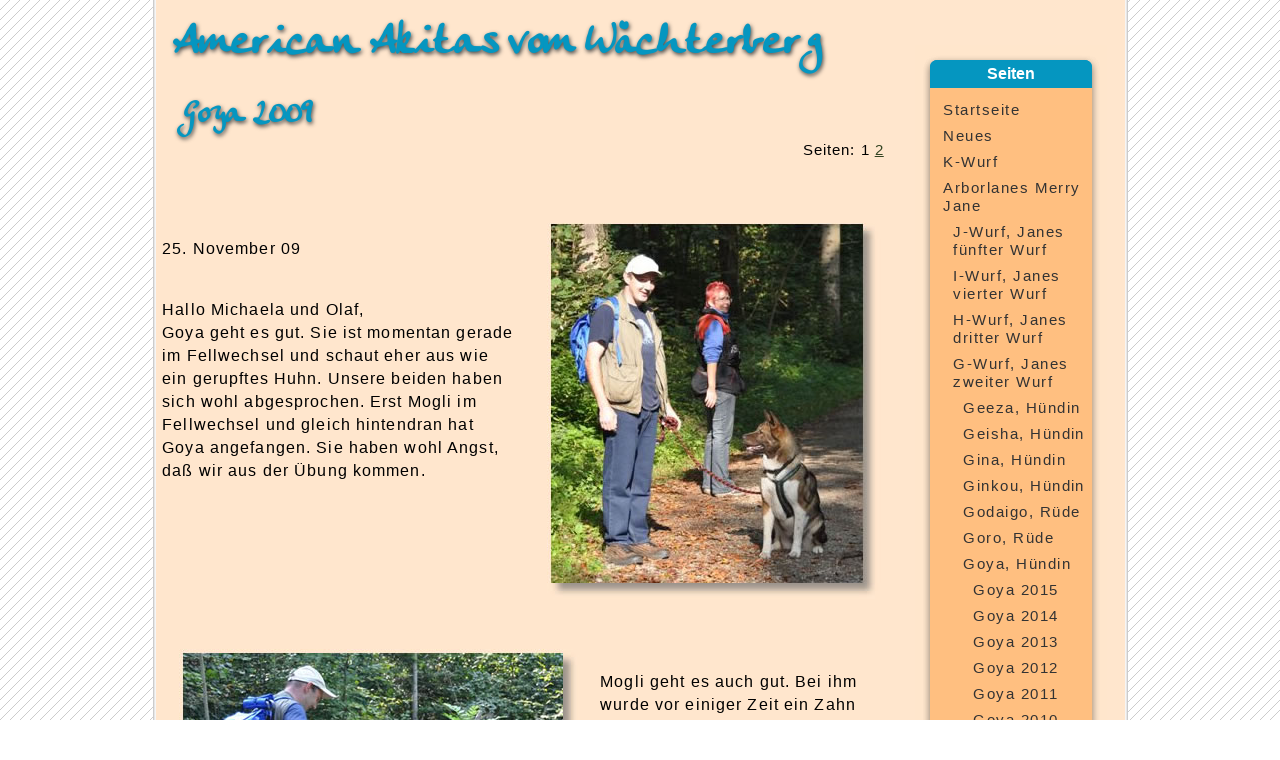

--- FILE ---
content_type: text/html; charset=UTF-8
request_url: http://www.akitafreund.de/jane/g-wurf/goya/goya-2009/
body_size: 9733
content:
<!DOCTYPE html>
<html lang="de">
<head>
<meta http-equiv="content-type" content="text/html; charset=utf-8" />
<meta name="viewport" content="width=device-width, initial-scale=1.0" />
  <link rel='dns-prefetch' href='//s.w.org' />
		<script type="text/javascript">
			window._wpemojiSettings = {"baseUrl":"https:\/\/s.w.org\/images\/core\/emoji\/2.4\/72x72\/","ext":".png","svgUrl":"https:\/\/s.w.org\/images\/core\/emoji\/2.4\/svg\/","svgExt":".svg","source":{"concatemoji":"http:\/\/www.akitafreund.de\/wp-includes\/js\/wp-emoji-release.min.js?ver=4.9.6"}};
			!function(a,b,c){function d(a,b){var c=String.fromCharCode;l.clearRect(0,0,k.width,k.height),l.fillText(c.apply(this,a),0,0);var d=k.toDataURL();l.clearRect(0,0,k.width,k.height),l.fillText(c.apply(this,b),0,0);var e=k.toDataURL();return d===e}function e(a){var b;if(!l||!l.fillText)return!1;switch(l.textBaseline="top",l.font="600 32px Arial",a){case"flag":return!(b=d([55356,56826,55356,56819],[55356,56826,8203,55356,56819]))&&(b=d([55356,57332,56128,56423,56128,56418,56128,56421,56128,56430,56128,56423,56128,56447],[55356,57332,8203,56128,56423,8203,56128,56418,8203,56128,56421,8203,56128,56430,8203,56128,56423,8203,56128,56447]),!b);case"emoji":return b=d([55357,56692,8205,9792,65039],[55357,56692,8203,9792,65039]),!b}return!1}function f(a){var c=b.createElement("script");c.src=a,c.defer=c.type="text/javascript",b.getElementsByTagName("head")[0].appendChild(c)}var g,h,i,j,k=b.createElement("canvas"),l=k.getContext&&k.getContext("2d");for(j=Array("flag","emoji"),c.supports={everything:!0,everythingExceptFlag:!0},i=0;i<j.length;i++)c.supports[j[i]]=e(j[i]),c.supports.everything=c.supports.everything&&c.supports[j[i]],"flag"!==j[i]&&(c.supports.everythingExceptFlag=c.supports.everythingExceptFlag&&c.supports[j[i]]);c.supports.everythingExceptFlag=c.supports.everythingExceptFlag&&!c.supports.flag,c.DOMReady=!1,c.readyCallback=function(){c.DOMReady=!0},c.supports.everything||(h=function(){c.readyCallback()},b.addEventListener?(b.addEventListener("DOMContentLoaded",h,!1),a.addEventListener("load",h,!1)):(a.attachEvent("onload",h),b.attachEvent("onreadystatechange",function(){"complete"===b.readyState&&c.readyCallback()})),g=c.source||{},g.concatemoji?f(g.concatemoji):g.wpemoji&&g.twemoji&&(f(g.twemoji),f(g.wpemoji)))}(window,document,window._wpemojiSettings);
		</script>
		<style type="text/css">
img.wp-smiley,
img.emoji {
	display: inline !important;
	border: none !important;
	box-shadow: none !important;
	height: 1em !important;
	width: 1em !important;
	margin: 0 .07em !important;
	vertical-align: -0.1em !important;
	background: none !important;
	padding: 0 !important;
}
</style>
<link rel='stylesheet' id='wpcf-css'  href='http://www.akitafreund.de/wp-content/plugins/wp-contact-form/wpcf.css?ver=20110218' type='text/css' media='all' />
<link rel='https://api.w.org/' href='http://www.akitafreund.de/wp-json/' />
<link rel='shortlink' href='http://www.akitafreund.de/?p=401' />
<link rel="alternate" type="application/json+oembed" href="http://www.akitafreund.de/wp-json/oembed/1.0/embed?url=http%3A%2F%2Fwww.akitafreund.de%2Fjane%2Fg-wurf%2Fgoya%2Fgoya-2009%2F" />
<link rel="alternate" type="text/xml+oembed" href="http://www.akitafreund.de/wp-json/oembed/1.0/embed?url=http%3A%2F%2Fwww.akitafreund.de%2Fjane%2Fg-wurf%2Fgoya%2Fgoya-2009%2F&#038;format=xml" />
<meta name="robots" content="noodp" />
<meta name="description" content="25. November 09 Hallo Michaela und Olaf, Goya geht es gut. Sie ist momentan gerade im Fellwechsel schaut eher aus wie ein gerupftes Huhn. Unsere" />
<meta name="keywords" content="Goya, Hanna, Mogli, Fotos, Olaf, Michaela, Platz, Gr&uuml;&szlig;e" />
<title>Goya 2009 - American Akitas vom W&auml;chterberg</title>
  <link rel="canonical" href="http://www.akitafreund.de/jane/g-wurf/goya/goya-2009/" />
  <link rel="alternate" type="application/rss+xml" title="American Akita Feed" href="http://www.akitafreund.de/feed/" />
  <link rel="alternate" type="application/rss+xml" title="American Akita Kommentar Feed" href="http://www.akitafreund.de/comments/feed/" />
  <link rel="pingback" href="http://www.akitafreund.de/xmlrpc.php" />
  <link rel="alternate" type="text/html" href="http://www.akitafreund.de/jane/g-wurf/goya/goya-2009/lang/en/" hreflang="en" title="English version of this page" />
  <link rel="alternate" type="text/html" href="http://www.akitafreund.de/jane/g-wurf/goya/goya-2009/lang/de/" hreflang="de" title="Deutsche Version der Seite" />
  <link rel="stylesheet" type="text/css" href="http://www.akitafreund.de/wp-content/themes/akitafreund/style.css" />
  <!--[if lte IE 6]>
    <link rel="stylesheet" type="text/css" href="http://www.akitafreund.de/wp-content/themes/akitafreund/flexie.css" />
  <![endif]-->
</head>
<body>
<div id="rap">
<div id="drum">
<h1 id="header">
<a href="http://www.akitafreund.de/">American Akitas vom Wächterberg</a>
</h1>
<div id="content">
<!-- end header -->
  <div class="post" id="post-401">
<h2>
<a href="http://www.akitafreund.de/jane/g-wurf/goya/goya-2009/" rel="bookmark">Goya 2009</a>
</h2>
   <div class="feedback">
   <p>Seiten: 1 <a href="http://www.akitafreund.de/jane/g-wurf/goya/goya-2009/2/">2</a></p>   </div>
      <div class="bildre">
<p><img src="http://www.akitafreund.de/bilder/gwurf/goya/2009/13.jpg" width="352" height="409" alt="" title="" /></p>
<p>25. November 09</p>
<p>Hallo Michaela und Olaf,<br />
Goya geht es gut. Sie ist momentan gerade im Fellwechsel und schaut eher aus wie ein gerupftes Huhn. Unsere beiden haben sich wohl abgesprochen. Erst Mogli im Fellwechsel und gleich hintendran hat Goya angefangen. Sie haben wohl Angst, daß wir aus der Übung kommen.</p>
</div>
<div class="bildli">
<p><img src="http://www.akitafreund.de/bilder/gwurf/goya/2009/14.jpg" width="420" height="325" alt="" title="" /></p>
<p>Mogli geht es auch gut. Bei ihm wurde vor einiger Zeit ein Zahn gezogen, seit dem geht es ihm allgemein wieder besser. Man merkt ihm seine 11 Jahre und diverse "Gebrechen" schon an, aber er ist anders als vorher. Was so ein Zahn ausmachen kann.</p>
</div>
<div class="bildre">
<p><img src="http://www.akitafreund.de/bilder/gwurf/goya/2009/15.jpg" width="360" height="520" alt="" title="" /></p>
<p>Das Mantrailing macht unserem Mädel immer noch Spaß. Im Sommer hatten wir einen ziemlichen Einbruch, da war es ihr wohl zu warm. Aber seitdem es kälter ist, klappt das wieder richtig gut. Ihre Motivation ganz Fremde zu suchen, ist nicht besonders groß und sie kämpft sich dann mühevoll über den Trail. Aber das kriegen wir auch noch hin. Haben da noch die eine oder andere Idee.</p>
</div>
<div class="bildli">
<p><img src="http://www.akitafreund.de/bilder/gwurf/goya/2009/16.jpg" width="360" height="520" alt="" title="" /></p>
<p>Die Fotos hat eine Bekannte im September beim Militarylauf in Konstanz gemacht. Dort haben wir auch ein Japan-Akitahündin kennengelernt. Sie war schon um einiges kleiner. Die Besitzerin hat auch gestaunt wie groß Goya ist.</p>
</div>
<div class="bildre">
<p><img src="http://www.akitafreund.de/bilder/gwurf/goya/2009/17.jpg" width="360" height="520" alt="" title="" /></p>
<p>Stefan und ich haben auch schon den Film "Hachiko" gesehen. Das Kino war allerdings ziemlich leer, hatte wohl die wenigsten Leute Lust auf einen so traurigen Film. Apropros traurig, ihr dürft raten, bei wem mehr Krokodilstränen gelaufen sind. Ich war es nicht...</p>
<p> Viele Grüße vom Bodensee, der heute mal nicht im Nebel versinkt.</p>
</div>
<div class="bildli">
<p><img src="http://www.akitafreund.de/bilder/gwurf/goya/2009/10.jpg" width="420" height="325" alt="" title="" /></p>
<p><strong>August</strong></p>
<p>Hallo Michaela und Olaf,<br />
danke für den schönen Tag bei euch. Auch das Gewitter konnte die Laune nicht erschüttern. Seit 1 1/2 Wochen sind wir nun wieder daheim und der Alltag hat uns doch schneller als uns lieb ist, wieder eingeholt. Hanna und Goya haben sich prima verstanden. Hanna durfte sich bei Goya wirklich alles erlauben. Sie ist auf sie drauf geklettert, hat an den Ohren, Beinen und Rute geknabbert. Einmal lief Goya auch mit nem Hinkebein über den  Hof, weil Hanna noch dran hing. Wenn Goya allerdings den Ball wollte, hat ein  winzig kleiner Brummler schon gereicht. </p>
</div>
<div class="bildre">
<p><img src="http://www.akitafreund.de/bilder/gwurf/goya/2009/11.jpg" width="420" height="325" alt="" title="" /></p>
<p>Die abendliche Runden haben Goya am meisten Spaß gemacht. Dort ist doch<br />
schon ein wenig mehr Wild als hier unterwegs. Da hieß es doch schon das ein oder andere mal Leine gut fest halten. Wie lautstark sie bei flüchtendem Wild sein kann, habt ihr ja nun mal life miterlebt. Mit dem Fotografieren hat sie es mir dann auf eben einer dieser Runden recht schwer gemacht. Sie hat sofort gemerkt, wenn ich meine Gedanken nicht bei ihr sondern bei der Kamera hatte. </p>
</div>
<div class="bildli">
<p><img src="http://www.akitafreund.de/bilder/gwurf/goya/2009/12.jpg" width="420" height="325" alt="" title="" /></p>
<p>Zur Zeit macht unseren Hunde die Hitze ziemlich zu schaffen. Goya muß man<br />
förmlich zum Gassi gehen zwingen. Ich glaube, sie träumt schon wieder vom Winter  .<br />
Viele Grüße<br />
Sandra mit Mogli und Goya </p>
</div>
   <div class="feedback">
   <p>Seiten: 1 <a href="http://www.akitafreund.de/jane/g-wurf/goya/goya-2009/2/">2</a></p>   </div>
  </div>
<h3>
<a id="respond" href="#postcomment" title="Schreibe einen Kommentar">Schreibe einen Kommentar &raquo;</a>
</h3>
<div id="commhide">
<form action="http://www.akitafreund.de/wp-comments-post.php" method="post">
<div class="contactform">
<p><label for="author">Name: </label><br />
<input type="text" name="author" id="author" value="" size="30" />
<span>(erforderlich)</span></p>
<p><label for="email">E-Mail: </label><br />
<input type="text" name="email" id="email" value="" size="30" />
<span>(wird nicht veröffentlicht)(erforderlich)</span></p>
<p><label for="url">Website: </label><br />
<input type="text" name="url" id="url" value="" size="30" />
<span>(freiwillig)</span></p>
<p><label for="comment">Dein Kommentar: </label><br />
<textarea autocomplete="nope"  name="c2b5256c77" ></textarea><textarea id="comment" aria-hidden="true" name="comment" autocomplete="nope" style="padding:0;clip:rect(1px, 1px, 1px, 1px);position:absolute !important;white-space:nowrap;height:1px;width:1px;overflow:hidden;" tabindex="-1"></textarea></p>
<input name="submit" type="submit" id="contactsubmit" value="Sag es!" />
<input type="hidden" name="comment_post_ID" value="401" />
</div>
</form>
</div>

</div>
<!-- begin sidebar -->
<div id="menu">
<div class="sidebox">
<div class="boxhead">
<h2>Seiten</h2>
</div>
<ul class="boxbody">
<li class="page-item"><a href="http://www.akitafreund.de/" title="Startseite aufsuchen">Startseite</a>
</li>
<li class="page-item"><a href="http://www.akitafreund.de/kat/news/" title="Neues auf der Seite">Neues</a>
</li>
<li class="page_item page-item-525 page_item_has_children hide-0"><a href="http://www.akitafreund.de/k-wurf-k-litter/">K-Wurf</a>
<ul class='children'>
	<li class="page_item page-item-527 page_item_has_children hide-1"><a href="http://www.akitafreund.de/k-wurf-k-litter/keesha-huendin/">Keesha, Hündin</a>
	<ul class='children'>
		<li class="page_item page-item-541 hide-2"><a href="http://www.akitafreund.de/k-wurf-k-litter/keesha-huendin/keesha-2011/">Keesha 2011</a></li>
	</ul>
</li>
	<li class="page_item page-item-528 page_item_has_children hide-1"><a href="http://www.akitafreund.de/k-wurf-k-litter/kenzo-ruede/">Kenzo, Rüde</a>
	<ul class='children'>
		<li class="page_item page-item-645 hide-2"><a href="http://www.akitafreund.de/k-wurf-k-litter/kenzo-ruede/kenzo-2015/">Kenzo 2015</a></li>
		<li class="page_item page-item-623 hide-2"><a href="http://www.akitafreund.de/k-wurf-k-litter/kenzo-ruede/kenzo-2014/">Kenzo 2014</a></li>
		<li class="page_item page-item-594 hide-2"><a href="http://www.akitafreund.de/k-wurf-k-litter/kenzo-ruede/kenzo-2013/">Kenzo 2013</a></li>
		<li class="page_item page-item-557 hide-2"><a href="http://www.akitafreund.de/k-wurf-k-litter/kenzo-ruede/kenzo-2012/">Kenzo 2012</a></li>
		<li class="page_item page-item-535 hide-2"><a href="http://www.akitafreund.de/k-wurf-k-litter/kenzo-ruede/kenzo-2011/">Kenzo 2011</a></li>
	</ul>
</li>
	<li class="page_item page-item-529 page_item_has_children hide-1"><a href="http://www.akitafreund.de/k-wurf-k-litter/kiara-huendin/">Kiara, Hündin</a>
	<ul class='children'>
		<li class="page_item page-item-576 hide-2"><a href="http://www.akitafreund.de/k-wurf-k-litter/kiara-huendin/kiara-2012/">Kiara 2012</a></li>
		<li class="page_item page-item-538 hide-2"><a href="http://www.akitafreund.de/k-wurf-k-litter/kiara-huendin/kiara-2011/">Kiara 2011</a></li>
		<li class="page_item page-item-600 hide-2"><a href="http://www.akitafreund.de/k-wurf-k-litter/kiara-huendin/kiara-2013/">Kiara 2013</a></li>
	</ul>
</li>
	<li class="page_item page-item-530 page_item_has_children hide-1"><a href="http://www.akitafreund.de/k-wurf-k-litter/kodiak-ruede/">Kodiak, Rüde</a>
	<ul class='children'>
		<li class="page_item page-item-595 hide-2"><a href="http://www.akitafreund.de/k-wurf-k-litter/kodiak-ruede/kodiak-2013/">Kodiak 2013/14</a></li>
		<li class="page_item page-item-558 hide-2"><a href="http://www.akitafreund.de/k-wurf-k-litter/kodiak-ruede/kodiak-2012/">Kodiak 2012</a></li>
		<li class="page_item page-item-536 hide-2"><a href="http://www.akitafreund.de/k-wurf-k-litter/kodiak-ruede/kodiak-2011/">Kodiak 2011</a></li>
	</ul>
</li>
</ul>
</li>
<li class="page_item page-item-12 page_item_has_children current_page_ancestor hide-0"><a href="http://www.akitafreund.de/jane/">Arborlanes Merry Jane</a>
<ul class='children'>
	<li class="page_item page-item-482 page_item_has_children hide-1"><a href="http://www.akitafreund.de/jane/j-wurf-janes-fuenfter-wurf-j-litter-janes-fifth-litter/">J-Wurf, Janes fünfter Wurf</a>
	<ul class='children'>
		<li class="page_item page-item-585 hide-2"><a href="http://www.akitafreund.de/jane/j-wurf-janes-fuenfter-wurf-j-litter-janes-fifth-litter/joshiro-2012/">Joshiro 2012</a></li>
		<li class="page_item page-item-510 hide-2"><a href="http://www.akitafreund.de/jane/j-wurf-janes-fuenfter-wurf-j-litter-janes-fifth-litter/joshiro-2011/">Joshiro 2011</a></li>
		<li class="page_item page-item-493 hide-2"><a href="http://www.akitafreund.de/jane/j-wurf-janes-fuenfter-wurf-j-litter-janes-fifth-litter/joshiro-2010/">Joshiro 2010</a></li>
		<li class="page_item page-item-491 hide-2"><a href="http://www.akitafreund.de/jane/j-wurf-janes-fuenfter-wurf-j-litter-janes-fifth-litter/achte-woche-eighth-week/">Achte Woche</a></li>
		<li class="page_item page-item-490 hide-2"><a href="http://www.akitafreund.de/jane/j-wurf-janes-fuenfter-wurf-j-litter-janes-fifth-litter/siebente-woche-seventh-week/">Siebente Woche</a></li>
		<li class="page_item page-item-489 hide-2"><a href="http://www.akitafreund.de/jane/j-wurf-janes-fuenfter-wurf-j-litter-janes-fifth-litter/sechste-woche-sixth-week/">Sechste Woche</a></li>
		<li class="page_item page-item-488 hide-2"><a href="http://www.akitafreund.de/jane/j-wurf-janes-fuenfter-wurf-j-litter-janes-fifth-litter/funfte-woche-fifth-week/">Fünfte Woche</a></li>
		<li class="page_item page-item-487 hide-2"><a href="http://www.akitafreund.de/jane/j-wurf-janes-fuenfter-wurf-j-litter-janes-fifth-litter/vierte-woche-fourth-week/">Vierte Woche</a></li>
		<li class="page_item page-item-486 hide-2"><a href="http://www.akitafreund.de/jane/j-wurf-janes-fuenfter-wurf-j-litter-janes-fifth-litter/dritte-woche-third-week/">Dritte Woche</a></li>
		<li class="page_item page-item-484 hide-2"><a href="http://www.akitafreund.de/jane/j-wurf-janes-fuenfter-wurf-j-litter-janes-fifth-litter/zweite-woche-second-week/">Zweite Woche</a></li>
		<li class="page_item page-item-483 hide-2"><a href="http://www.akitafreund.de/jane/j-wurf-janes-fuenfter-wurf-j-litter-janes-fifth-litter/erste-woche-first-week/">Erste Woche</a></li>
	</ul>
</li>
	<li class="page_item page-item-428 page_item_has_children hide-1"><a href="http://www.akitafreund.de/jane/i-wurf/">I-Wurf, Janes vierter Wurf</a>
	<ul class='children'>
		<li class="page_item page-item-430 page_item_has_children hide-2"><a href="http://www.akitafreund.de/jane/i-wurf/ian-dino-ruede-male/">Ian-Dino, Rüde</a>
		<ul class='children'>
			<li class="page_item page-item-465 hide-3"><a href="http://www.akitafreund.de/jane/i-wurf/ian-dino-ruede-male/ian-dino-2010/">Ian-Dino 2010</a></li>
			<li class="page_item page-item-449 hide-3"><a href="http://www.akitafreund.de/jane/i-wurf/ian-dino-ruede-male/ian-dino-2009/">Ian-Dino 2009</a></li>
		</ul>
</li>
		<li class="page_item page-item-431 page_item_has_children hide-2"><a href="http://www.akitafreund.de/jane/i-wurf/ice-bear-ruede-male/">Ice-Bear, Rüde</a>
		<ul class='children'>
			<li class="page_item page-item-641 hide-3"><a href="http://www.akitafreund.de/jane/i-wurf/ice-bear-ruede-male/ice-bear-2015/">Ice-Bear 2015</a></li>
			<li class="page_item page-item-459 hide-3"><a href="http://www.akitafreund.de/jane/i-wurf/ice-bear-ruede-male/ice-bear-2010/">Ice-Bear 2010</a></li>
			<li class="page_item page-item-453 hide-3"><a href="http://www.akitafreund.de/jane/i-wurf/ice-bear-ruede-male/ice-bear-2009/">Ice-Bear 2009</a></li>
		</ul>
</li>
		<li class="page_item page-item-432 page_item_has_children hide-2"><a href="http://www.akitafreund.de/jane/i-wurf/indi-ruede-male/">Indi, Rüde</a>
		<ul class='children'>
			<li class="page_item page-item-451 hide-3"><a href="http://www.akitafreund.de/jane/i-wurf/indi-ruede-male/indi-2009/">Indi 2009 &#8211; 13</a></li>
		</ul>
</li>
		<li class="page_item page-item-433 page_item_has_children hide-2"><a href="http://www.akitafreund.de/jane/i-wurf/indira-huendin-female/">Indira, Hündin</a>
		<ul class='children'>
			<li class="page_item page-item-458 hide-3"><a href="http://www.akitafreund.de/jane/i-wurf/indira-huendin-female/indira-2010/">Indira 2010/15</a></li>
			<li class="page_item page-item-447 hide-3"><a href="http://www.akitafreund.de/jane/i-wurf/indira-huendin-female/indira-2009/">Indira 2009</a></li>
		</ul>
</li>
		<li class="page_item page-item-434 page_item_has_children hide-2"><a href="http://www.akitafreund.de/jane/i-wurf/inuki-huendin-female/">Inuki, Hündin</a>
		<ul class='children'>
			<li class="page_item page-item-610 hide-3"><a href="http://www.akitafreund.de/jane/i-wurf/inuki-huendin-female/inuki-2013/">Inuki 2013</a></li>
			<li class="page_item page-item-464 hide-3"><a href="http://www.akitafreund.de/jane/i-wurf/inuki-huendin-female/inuki-2010/">Inuki 2010</a></li>
			<li class="page_item page-item-446 hide-3"><a href="http://www.akitafreund.de/jane/i-wurf/inuki-huendin-female/inuki-2009/">Inuki 2009</a></li>
		</ul>
</li>
	</ul>
</li>
	<li class="page_item page-item-215 page_item_has_children hide-1"><a href="http://www.akitafreund.de/jane/h-wurf/">H-Wurf, Janes dritter Wurf</a>
	<ul class='children'>
		<li class="page_item page-item-222 page_item_has_children hide-2"><a href="http://www.akitafreund.de/jane/h-wurf/hailey/">Hailey, Hündin</a>
		<ul class='children'>
			<li class="page_item page-item-227 hide-3"><a href="http://www.akitafreund.de/jane/h-wurf/hailey/hailey-2008/">Hailey im neuen Zuhause</a></li>
		</ul>
</li>
		<li class="page_item page-item-217 page_item_has_children hide-2"><a href="http://www.akitafreund.de/jane/h-wurf/hakuro/">Hakuro, Rüde</a>
		<ul class='children'>
			<li class="page_item page-item-642 hide-3"><a href="http://www.akitafreund.de/jane/h-wurf/hakuro/hakuro-2015/">Hakuro 2015</a></li>
			<li class="page_item page-item-472 hide-3"><a href="http://www.akitafreund.de/jane/h-wurf/hakuro/hakuro-2010/">Hakuro 2010</a></li>
			<li class="page_item page-item-379 hide-3"><a href="http://www.akitafreund.de/jane/h-wurf/hakuro/hakuro-2009/">Hakuro 2009</a></li>
			<li class="page_item page-item-229 hide-3"><a href="http://www.akitafreund.de/jane/h-wurf/hakuro/hakuro-2008/">Hakuro im neuen Zuhause</a></li>
		</ul>
</li>
		<li class="page_item page-item-220 page_item_has_children hide-2"><a href="http://www.akitafreund.de/jane/h-wurf/hanko/">Hanko, Rüde</a>
		<ul class='children'>
			<li class="page_item page-item-471 hide-3"><a href="http://www.akitafreund.de/jane/h-wurf/hanko/hanko-2010/">Hanko 2010 &#8211; 2014</a></li>
			<li class="page_item page-item-389 hide-3"><a href="http://www.akitafreund.de/jane/h-wurf/hanko/hanko-2009/">Hanko 2009</a></li>
			<li class="page_item page-item-231 hide-3"><a href="http://www.akitafreund.de/jane/h-wurf/hanko/hanko-2008/">Hanko im neuen Zuhause</a></li>
		</ul>
</li>
		<li class="page_item page-item-218 page_item_has_children hide-2"><a href="http://www.akitafreund.de/jane/h-wurf/hero/">Hero, Rüde</a>
		<ul class='children'>
			<li class="page_item page-item-602 hide-3"><a href="http://www.akitafreund.de/jane/h-wurf/hero/hero-2013/">Hero 2013</a></li>
			<li class="page_item page-item-230 hide-3"><a href="http://www.akitafreund.de/jane/h-wurf/hero/hero-2008/">Hero im neuen Zuhause</a></li>
		</ul>
</li>
		<li class="page_item page-item-221 page_item_has_children hide-2"><a href="http://www.akitafreund.de/jane/h-wurf/hira/">Hira, Hündin</a>
		<ul class='children'>
			<li class="page_item page-item-596 hide-3"><a href="http://www.akitafreund.de/jane/h-wurf/hira/hira-2013/">Hira 2013/15</a></li>
			<li class="page_item page-item-514 hide-3"><a href="http://www.akitafreund.de/jane/h-wurf/hira/hira-2011/">Hira 2011-2012</a></li>
			<li class="page_item page-item-468 hide-3"><a href="http://www.akitafreund.de/jane/h-wurf/hira/hira-2010/">Hira 2010</a></li>
			<li class="page_item page-item-415 hide-3"><a href="http://www.akitafreund.de/jane/h-wurf/hira/hira-2009/">Hira 2009</a></li>
			<li class="page_item page-item-226 hide-3"><a href="http://www.akitafreund.de/jane/h-wurf/hira/hira-2008/">Hira im neuen Zuhause</a></li>
		</ul>
</li>
		<li class="page_item page-item-219 page_item_has_children hide-2"><a href="http://www.akitafreund.de/jane/h-wurf/hunter/">Hunter, Rüde</a>
		<ul class='children'>
			<li class="page_item page-item-233 hide-3"><a href="http://www.akitafreund.de/jane/h-wurf/hunter/hunter-2008/">Hunter im neuen Zuhause</a></li>
		</ul>
</li>
	</ul>
</li>
	<li class="page_item page-item-169 page_item_has_children current_page_ancestor hide-1"><a href="http://www.akitafreund.de/jane/g-wurf/">G-Wurf, Janes zweiter Wurf</a>
	<ul class='children'>
		<li class="page_item page-item-174 hide-2"><a href="http://www.akitafreund.de/jane/g-wurf/geeza/">Geeza, Hündin</a></li>
		<li class="page_item page-item-171 page_item_has_children hide-2"><a href="http://www.akitafreund.de/jane/g-wurf/geisha/">Geisha, Hündin</a>
		<ul class='children'>
			<li class="page_item page-item-635 hide-3"><a href="http://www.akitafreund.de/jane/g-wurf/geisha/geisha-2015/">Geisha 2015</a></li>
			<li class="page_item page-item-599 hide-3"><a href="http://www.akitafreund.de/jane/g-wurf/geisha/geisha-2013/">Geisha 2013</a></li>
			<li class="page_item page-item-559 hide-3"><a href="http://www.akitafreund.de/jane/g-wurf/geisha/geisha-2012/">Geisha 2012</a></li>
			<li class="page_item page-item-509 hide-3"><a href="http://www.akitafreund.de/jane/g-wurf/geisha/geisha-2011/">Geisha 2011</a></li>
			<li class="page_item page-item-460 hide-3"><a href="http://www.akitafreund.de/jane/g-wurf/geisha/geisha-2010/">Geisha 2010</a></li>
			<li class="page_item page-item-390 hide-3"><a href="http://www.akitafreund.de/jane/g-wurf/geisha/geisha-2009/">Geisha 2009</a></li>
			<li class="page_item page-item-206 hide-3"><a href="http://www.akitafreund.de/jane/g-wurf/geisha/geisha-2008/">Geisha 2008</a></li>
			<li class="page_item page-item-183 hide-3"><a href="http://www.akitafreund.de/jane/g-wurf/geisha/geisha-2007/">Geisha im neuen Zuhause</a></li>
		</ul>
</li>
		<li class="page_item page-item-170 page_item_has_children hide-2"><a href="http://www.akitafreund.de/jane/g-wurf/gina/">Gina, Hündin</a>
		<ul class='children'>
			<li class="page_item page-item-463 hide-3"><a href="http://www.akitafreund.de/jane/g-wurf/gina/gina-2010/">Gina 2010 &#8211; 2011</a></li>
			<li class="page_item page-item-437 hide-3"><a href="http://www.akitafreund.de/jane/g-wurf/gina/gina-2009/">Gina 2009</a></li>
			<li class="page_item page-item-211 hide-3"><a href="http://www.akitafreund.de/jane/g-wurf/gina/gina-2008/">Gina 2008</a></li>
			<li class="page_item page-item-186 hide-3"><a href="http://www.akitafreund.de/jane/g-wurf/gina/gina-2007/">Gina im neuen Zuhause</a></li>
		</ul>
</li>
		<li class="page_item page-item-175 page_item_has_children hide-2"><a href="http://www.akitafreund.de/jane/g-wurf/ginkou/">Ginkou, Hündin</a>
		<ul class='children'>
			<li class="page_item page-item-418 hide-3"><a href="http://www.akitafreund.de/jane/g-wurf/ginkou/ginkou-2009/">Ginkou 2009 &#8211; 2011</a></li>
			<li class="page_item page-item-191 hide-3"><a href="http://www.akitafreund.de/jane/g-wurf/ginkou/ginkou-2007/">Ginkou 2007</a></li>
		</ul>
</li>
		<li class="page_item page-item-173 page_item_has_children hide-2"><a href="http://www.akitafreund.de/jane/g-wurf/godaigo/">Godaigo, Rüde</a>
		<ul class='children'>
			<li class="page_item page-item-187 hide-3"><a href="http://www.akitafreund.de/jane/g-wurf/godaigo/godaigo-2007/">Godaigo im neuen Zuhause</a></li>
		</ul>
</li>
		<li class="page_item page-item-172 page_item_has_children hide-2"><a href="http://www.akitafreund.de/jane/g-wurf/goro/">Goro, Rüde</a>
		<ul class='children'>
			<li class="page_item page-item-606 hide-3"><a href="http://www.akitafreund.de/jane/g-wurf/goro/goro-2013/">Goro 2013</a></li>
			<li class="page_item page-item-377 hide-3"><a href="http://www.akitafreund.de/jane/g-wurf/goro/goro-2009/">Goro 2009/2010</a></li>
			<li class="page_item page-item-193 hide-3"><a href="http://www.akitafreund.de/jane/g-wurf/goro/goro-2007/">Goro im neuen Zuhause</a></li>
		</ul>
</li>
		<li class="page_item page-item-176 page_item_has_children current_page_ancestor current_page_parent"><a href="http://www.akitafreund.de/jane/g-wurf/goya/">Goya, Hündin</a>
		<ul class='children'>
			<li class="page_item page-item-634 hide-3"><a href="http://www.akitafreund.de/jane/g-wurf/goya/goya-2015/">Goya 2015</a></li>
			<li class="page_item page-item-624 hide-3"><a href="http://www.akitafreund.de/jane/g-wurf/goya/goya-2014/">Goya 2014</a></li>
			<li class="page_item page-item-597 hide-3"><a href="http://www.akitafreund.de/jane/g-wurf/goya/goya-2013/">Goya 2013</a></li>
			<li class="page_item page-item-563 hide-3"><a href="http://www.akitafreund.de/jane/g-wurf/goya/goya-2012/">Goya 2012</a></li>
			<li class="page_item page-item-511 hide-3"><a href="http://www.akitafreund.de/jane/g-wurf/goya/goya-2011/">Goya 2011</a></li>
			<li class="page_item page-item-473 hide-3"><a href="http://www.akitafreund.de/jane/g-wurf/goya/goya-2010/">Goya 2010</a></li>
			<li class="page_item page-item-401 current_page_item"><a href="http://www.akitafreund.de/jane/g-wurf/goya/goya-2009/">Goya 2009</a></li>
			<li class="page_item page-item-207 hide-3"><a href="http://www.akitafreund.de/jane/g-wurf/goya/goya-2008/">Goya 2008</a></li>
			<li class="page_item page-item-195 hide-3"><a href="http://www.akitafreund.de/jane/g-wurf/goya/urlaub-2007/">Goya im Urlaub</a></li>
			<li class="page_item page-item-185 hide-3"><a href="http://www.akitafreund.de/jane/g-wurf/goya/goya-2007/">Goya im neuen Zuhause</a></li>
		</ul>
</li>
	</ul>
</li>
	<li class="page_item page-item-130 page_item_has_children hide-1"><a href="http://www.akitafreund.de/jane/f-wurf/">F-Wurf, Janes erster Wurf</a>
	<ul class='children'>
		<li class="page_item page-item-134 page_item_has_children hide-2"><a href="http://www.akitafreund.de/jane/f-wurf/faizah/">Faizah, Hündin</a>
		<ul class='children'>
			<li class="page_item page-item-161 hide-3"><a href="http://www.akitafreund.de/jane/f-wurf/faizah/post-2007/">Faizah im Schnee</a></li>
			<li class="page_item page-item-149 hide-3"><a href="http://www.akitafreund.de/jane/f-wurf/faizah/post-10-06/">Faizah im neuen Zuhause</a></li>
		</ul>
</li>
		<li class="page_item page-item-135 page_item_has_children hide-2"><a href="http://www.akitafreund.de/jane/f-wurf/fanmaru/">Fanmaru, Hündin</a>
		<ul class='children'>
			<li class="page_item page-item-273 hide-3"><a href="http://www.akitafreund.de/jane/f-wurf/fanmaru/fanny-2008/">Fanny 2008</a></li>
			<li class="page_item page-item-167 hide-3"><a href="http://www.akitafreund.de/jane/f-wurf/fanmaru/post-2007/">Fanmaru bei ihrer Familie</a></li>
			<li class="page_item page-item-150 hide-3"><a href="http://www.akitafreund.de/jane/f-wurf/fanmaru/post-2006/">Fanmaru im neuen Zuhause</a></li>
		</ul>
</li>
		<li class="page_item page-item-136 page_item_has_children hide-2"><a href="http://www.akitafreund.de/jane/f-wurf/fee/">Fee &#8211; Kimiko, Hündin</a>
		<ul class='children'>
			<li class="page_item page-item-223 hide-3"><a href="http://www.akitafreund.de/jane/f-wurf/fee/post-2008/">Post von Fee 2008 &#8211; 10</a></li>
			<li class="page_item page-item-199 hide-3"><a href="http://www.akitafreund.de/jane/f-wurf/fee/post-2007/">Post von Fee 2007</a></li>
			<li class="page_item page-item-145 hide-3"><a href="http://www.akitafreund.de/jane/f-wurf/fee/post-06/">Fee im neuen Zuhause</a></li>
		</ul>
</li>
		<li class="page_item page-item-137 hide-2"><a href="http://www.akitafreund.de/jane/f-wurf/fukai/">Fukei, Rüde</a></li>
		<li class="page_item page-item-138 page_item_has_children hide-2"><a href="http://www.akitafreund.de/jane/f-wurf/fumiko/">Fumiko, Hündin</a>
		<ul class='children'>
			<li class="page_item page-item-644 hide-3"><a href="http://www.akitafreund.de/jane/f-wurf/fumiko/fumiko-2015/">Fumiko 2015</a></li>
			<li class="page_item page-item-580 hide-3"><a href="http://www.akitafreund.de/jane/f-wurf/fumiko/fumiko-2012/">Fumiko 2012</a></li>
			<li class="page_item page-item-388 hide-3"><a href="http://www.akitafreund.de/jane/f-wurf/fumiko/fumiko-2009/">Fumiko 2009</a></li>
			<li class="page_item page-item-212 hide-3"><a href="http://www.akitafreund.de/jane/f-wurf/fumiko/fumiko-2008/">Fumiko 2008</a></li>
			<li class="page_item page-item-153 hide-3"><a href="http://www.akitafreund.de/jane/f-wurf/fumiko/mehr-post/">Fumiko lebt sich ein</a></li>
			<li class="page_item page-item-143 hide-3"><a href="http://www.akitafreund.de/jane/f-wurf/fumiko/post-08-06/">Fumiko im neuen Zuhause</a></li>
		</ul>
</li>
	</ul>
</li>
	<li class="page_item page-item-33 hide-1"><a href="http://www.akitafreund.de/jane/ostsee/">Jane war an der Ostsee</a></li>
	<li class="page_item page-item-312 hide-1"><a href="http://www.akitafreund.de/jane/stammbaum/">Stammbaum</a></li>
</ul>
</li>
<li class="page_item page-item-374 page_item_has_children hide-0"><a href="http://www.akitafreund.de/shadow/">Buckshots out of the Shadow</a>
<ul class='children'>
	<li class="page_item page-item-397 hide-1"><a href="http://www.akitafreund.de/shadow/mehr-shadow/">mehr Shadow</a></li>
	<li class="page_item page-item-474 hide-1"><a href="http://www.akitafreund.de/shadow/portraet/">Porträt</a></li>
	<li class="page_item page-item-375 hide-1"><a href="http://www.akitafreund.de/shadow/stammbaum/">Stammbaum</a></li>
</ul>
</li>
<li class="page_item page-item-11 page_item_has_children hide-0"><a href="http://www.akitafreund.de/cheyenne/">La Cheyenne von Nobara Ken  &dagger;</a>
<ul class='children'>
	<li class="page_item page-item-13 page_item_has_children hide-1"><a href="http://www.akitafreund.de/cheyenne/a-wurf/">A-Wurf,  unser erster Wurf</a>
	<ul class='children'>
		<li class="page_item page-item-14 hide-2"><a href="http://www.akitafreund.de/cheyenne/a-wurf/aaron/">Aaron, Rüde   &dagger;</a></li>
		<li class="page_item page-item-15 hide-2"><a href="http://www.akitafreund.de/cheyenne/a-wurf/akami/">Akami, Rüde  &dagger;</a></li>
		<li class="page_item page-item-16 hide-2"><a href="http://www.akitafreund.de/cheyenne/a-wurf/akim/">Akim, Rüde</a></li>
		<li class="page_item page-item-17 hide-2"><a href="http://www.akitafreund.de/cheyenne/a-wurf/akira/">Akira, Hündin  &dagger;</a></li>
		<li class="page_item page-item-18 hide-2"><a href="http://www.akitafreund.de/cheyenne/a-wurf/akitzu/">Akitzu, Hündin</a></li>
		<li class="page_item page-item-19 hide-2"><a href="http://www.akitafreund.de/cheyenne/a-wurf/aky/">Aky, Rüde</a></li>
		<li class="page_item page-item-20 hide-2"><a href="http://www.akitafreund.de/cheyenne/a-wurf/anne/">Anne, Hündin</a></li>
		<li class="page_item page-item-21 hide-2"><a href="http://www.akitafreund.de/cheyenne/a-wurf/antey/">Antey, Rüde</a></li>
		<li class="page_item page-item-22 hide-2"><a href="http://www.akitafreund.de/cheyenne/a-wurf/arko/">Arko, Rüde  &dagger;</a></li>
		<li class="page_item page-item-23 hide-2"><a href="http://www.akitafreund.de/cheyenne/a-wurf/ashito/">Ashito, Rüde  &dagger;</a></li>
	</ul>
</li>
	<li class="page_item page-item-24 page_item_has_children hide-1"><a href="http://www.akitafreund.de/cheyenne/b-wurf/">B-Wurf,  unser zweiter Wurf</a>
	<ul class='children'>
		<li class="page_item page-item-25 hide-2"><a href="http://www.akitafreund.de/cheyenne/b-wurf/banjou/">Banjou, Hündin</a></li>
		<li class="page_item page-item-26 hide-2"><a href="http://www.akitafreund.de/cheyenne/b-wurf/bashira/">Bashira  &dagger;</a></li>
		<li class="page_item page-item-27 hide-2"><a href="http://www.akitafreund.de/cheyenne/b-wurf/baya/">Baya, Hündin</a></li>
		<li class="page_item page-item-28 page_item_has_children hide-2"><a href="http://www.akitafreund.de/cheyenne/b-wurf/bea/">Bea, Hündin</a>
		<ul class='children'>
			<li class="page_item page-item-564 hide-3"><a href="http://www.akitafreund.de/cheyenne/b-wurf/bea/bea-2012/">Bea 2012</a></li>
		</ul>
</li>
		<li class="page_item page-item-29 hide-2"><a href="http://www.akitafreund.de/cheyenne/b-wurf/benji/">Benji, Rüde</a></li>
		<li class="page_item page-item-30 hide-2"><a href="http://www.akitafreund.de/cheyenne/b-wurf/betzi/">Betzi, Hündin</a></li>
		<li class="page_item page-item-31 hide-2"><a href="http://www.akitafreund.de/cheyenne/b-wurf/bishu/">Bishu, Hündin</a></li>
		<li class="page_item page-item-32 hide-2"><a href="http://www.akitafreund.de/cheyenne/b-wurf/bonita/">Bonita, Hündin</a></li>
	</ul>
</li>
	<li class="page_item page-item-34 page_item_has_children hide-1"><a href="http://www.akitafreund.de/cheyenne/c-wurf/">C-Wurf, unser dritter Wurf</a>
	<ul class='children'>
		<li class="page_item page-item-35 hide-2"><a href="http://www.akitafreund.de/cheyenne/c-wurf/woche-1/">1. Woche</a></li>
		<li class="page_item page-item-36 hide-2"><a href="http://www.akitafreund.de/cheyenne/c-wurf/woche-2/">2. Woche</a></li>
		<li class="page_item page-item-37 hide-2"><a href="http://www.akitafreund.de/cheyenne/c-wurf/woche-3/">3. Woche</a></li>
		<li class="page_item page-item-38 hide-2"><a href="http://www.akitafreund.de/cheyenne/c-wurf/woche-4/">4. Woche</a></li>
		<li class="page_item page-item-39 hide-2"><a href="http://www.akitafreund.de/cheyenne/c-wurf/woche-5/">5. Woche</a></li>
		<li class="page_item page-item-40 hide-2"><a href="http://www.akitafreund.de/cheyenne/c-wurf/woche-6/">6. Woche</a></li>
		<li class="page_item page-item-41 hide-2"><a href="http://www.akitafreund.de/cheyenne/c-wurf/woche-7/">7. Woche</a></li>
		<li class="page_item page-item-42 hide-2"><a href="http://www.akitafreund.de/cheyenne/c-wurf/woche-8/">8. Woche</a></li>
		<li class="page_item page-item-43 hide-2"><a href="http://www.akitafreund.de/cheyenne/c-wurf/woche-9/">9. Woche</a></li>
		<li class="page_item page-item-44 hide-2"><a href="http://www.akitafreund.de/cheyenne/c-wurf/zu-hause/">Chucki bei seiner neuen Familie</a></li>
		<li class="page_item page-item-126 hide-2"><a href="http://www.akitafreund.de/cheyenne/c-wurf/post-06/">Post von Chuck</a></li>
	</ul>
</li>
	<li class="page_item page-item-45 page_item_has_children hide-1"><a href="http://www.akitafreund.de/cheyenne/d-wurf/">D-Wurf, unser vierter Wurf</a>
	<ul class='children'>
		<li class="page_item page-item-46 hide-2"><a href="http://www.akitafreund.de/cheyenne/d-wurf/anfang/">Mehr von den ersten Tagen</a></li>
		<li class="page_item page-item-47 page_item_has_children hide-2"><a href="http://www.akitafreund.de/cheyenne/d-wurf/daika/">Daika, Hündin</a>
		<ul class='children'>
			<li class="page_item page-item-236 hide-3"><a href="http://www.akitafreund.de/cheyenne/d-wurf/daika/daika-2008/">Daika 2008</a></li>
			<li class="page_item page-item-48 hide-3"><a href="http://www.akitafreund.de/cheyenne/d-wurf/daika/mehr-daika/">Daika, Hündin &#8211; mehr</a></li>
		</ul>
</li>
		<li class="page_item page-item-49 page_item_has_children hide-2"><a href="http://www.akitafreund.de/cheyenne/d-wurf/daitan/">Daitan, Rüde</a>
		<ul class='children'>
			<li class="page_item page-item-50 hide-3"><a href="http://www.akitafreund.de/cheyenne/d-wurf/daitan/mehr-daitan/">Daitan, Rüde &#8211; mehr</a></li>
		</ul>
</li>
		<li class="page_item page-item-51 page_item_has_children hide-2"><a href="http://www.akitafreund.de/cheyenne/d-wurf/damiko/">Damiko, Hündin</a>
		<ul class='children'>
			<li class="page_item page-item-52 hide-3"><a href="http://www.akitafreund.de/cheyenne/d-wurf/damiko/mehr-damiko/">Damiko, Hündin &#8211; mehr</a></li>
		</ul>
</li>
		<li class="page_item page-item-57 page_item_has_children hide-2"><a href="http://www.akitafreund.de/cheyenne/d-wurf/dana/">Dana, Hündin</a>
		<ul class='children'>
			<li class="page_item page-item-58 hide-3"><a href="http://www.akitafreund.de/cheyenne/d-wurf/dana/mehr-dana/">Dana, Hündin &#8211; mehr</a></li>
		</ul>
</li>
		<li class="page_item page-item-62 page_item_has_children hide-2"><a href="http://www.akitafreund.de/cheyenne/d-wurf/debbie/">Debbie, Hündin</a>
		<ul class='children'>
			<li class="page_item page-item-637 hide-3"><a href="http://www.akitafreund.de/cheyenne/d-wurf/debbie/debbie-2015/">Debbie 2015</a></li>
			<li class="page_item page-item-625 hide-3"><a href="http://www.akitafreund.de/cheyenne/d-wurf/debbie/debbie-2014/">Debbie 2014</a></li>
			<li class="page_item page-item-608 hide-3"><a href="http://www.akitafreund.de/cheyenne/d-wurf/debbie/debbie-2013/">Debbie 2013</a></li>
			<li class="page_item page-item-444 hide-3"><a href="http://www.akitafreund.de/cheyenne/d-wurf/debbie/debbie-2009/">Debbie 09 &#8211; 10</a></li>
			<li class="page_item page-item-213 hide-3"><a href="http://www.akitafreund.de/cheyenne/d-wurf/debbie/debbie-2008/">Debbie 2008</a></li>
			<li class="page_item page-item-146 hide-3"><a href="http://www.akitafreund.de/cheyenne/d-wurf/debbie/debbie-2006/">Dame im Wasser und am Strand</a></li>
			<li class="page_item page-item-63 hide-3"><a href="http://www.akitafreund.de/cheyenne/d-wurf/debbie/mehr-debbie/">Debbie, Hündin &#8211; mehr</a></li>
		</ul>
</li>
		<li class="page_item page-item-64 page_item_has_children hide-2"><a href="http://www.akitafreund.de/cheyenne/d-wurf/deigoh/">Daigoh, Rüde</a>
		<ul class='children'>
			<li class="page_item page-item-65 hide-3"><a href="http://www.akitafreund.de/cheyenne/d-wurf/deigoh/mehr-deigoh/">Daigoh, Rüde &#8211; mehr</a></li>
		</ul>
</li>
		<li class="page_item page-item-66 page_item_has_children hide-2"><a href="http://www.akitafreund.de/cheyenne/d-wurf/diara/">Diara, Hündin</a>
		<ul class='children'>
			<li class="page_item page-item-454 hide-3"><a href="http://www.akitafreund.de/cheyenne/d-wurf/diara/diara-2009/">Diara 2009</a></li>
			<li class="page_item page-item-68 hide-3"><a href="http://www.akitafreund.de/cheyenne/d-wurf/diara/beim-agility/">Diara beim Agility</a></li>
			<li class="page_item page-item-67 hide-3"><a href="http://www.akitafreund.de/cheyenne/d-wurf/diara/mehr-diara/">Diara, Hündin &#8211; mehr</a></li>
		</ul>
</li>
		<li class="page_item page-item-70 page_item_has_children hide-2"><a href="http://www.akitafreund.de/cheyenne/d-wurf/django/">Django, Rüde</a>
		<ul class='children'>
			<li class="page_item page-item-71 hide-3"><a href="http://www.akitafreund.de/cheyenne/d-wurf/django/mehr-django/">Django, Rüde &#8211; mehr</a></li>
		</ul>
</li>
		<li class="page_item page-item-72 page_item_has_children hide-2"><a href="http://www.akitafreund.de/cheyenne/d-wurf/djun/">Djun, Rüde</a>
		<ul class='children'>
			<li class="page_item page-item-182 hide-3"><a href="http://www.akitafreund.de/cheyenne/d-wurf/djun/djun-2007/">Djun 2007</a></li>
			<li class="page_item page-item-147 hide-3"><a href="http://www.akitafreund.de/cheyenne/d-wurf/djun/besuch-10-06/">Besuch Oktober 2006</a></li>
			<li class="page_item page-item-73 hide-3"><a href="http://www.akitafreund.de/cheyenne/d-wurf/djun/mehr-djun/">Djun, Rüde &#8211; mehr</a></li>
			<li class="page_item page-item-74 hide-3"><a href="http://www.akitafreund.de/cheyenne/d-wurf/djun/post-1/">Liebe Cheyenne, lieber Bruno, liebe Züchter Olaf und Michaela,</a></li>
			<li class="page_item page-item-76 hide-3"><a href="http://www.akitafreund.de/cheyenne/d-wurf/djun/post-2/">Hallo, liebe Ohorner,</a></li>
		</ul>
</li>
		<li class="page_item page-item-77 page_item_has_children hide-2"><a href="http://www.akitafreund.de/cheyenne/d-wurf/dojo/">Dojo, Rüde</a>
		<ul class='children'>
			<li class="page_item page-item-78 hide-3"><a href="http://www.akitafreund.de/cheyenne/d-wurf/dojo/mehr-dojo/">Dojo, Rüde &#8211; mehr</a></li>
			<li class="page_item page-item-224 hide-3"><a href="http://www.akitafreund.de/cheyenne/d-wurf/dojo/dojo-2008/">Dojo 2008/2011</a></li>
		</ul>
</li>
		<li class="page_item page-item-79 page_item_has_children hide-2"><a href="http://www.akitafreund.de/cheyenne/d-wurf/doshi/">Doshi, Rüde  &dagger;</a>
		<ul class='children'>
			<li class="page_item page-item-80 hide-3"><a href="http://www.akitafreund.de/cheyenne/d-wurf/doshi/mehr-doshi/">Doshi, Rüde &#8211; mehr</a></li>
		</ul>
</li>
	</ul>
</li>
	<li class="page_item page-item-53 page_item_has_children hide-1"><a href="http://www.akitafreund.de/cheyenne/e-wurf/">E-Wurf, unser fünfter Wurf</a>
	<ul class='children'>
		<li class="page_item page-item-54 hide-2"><a href="http://www.akitafreund.de/cheyenne/e-wurf/erste-tage/">Mehr von den ersten Tagen</a></li>
		<li class="page_item page-item-81 page_item_has_children hide-2"><a href="http://www.akitafreund.de/cheyenne/e-wurf/eichiko/">Eichiko, Hündin</a>
		<ul class='children'>
			<li class="page_item page-item-387 hide-3"><a href="http://www.akitafreund.de/cheyenne/e-wurf/eichiko/post-2009/">Post 2009</a></li>
			<li class="page_item page-item-121 hide-3"><a href="http://www.akitafreund.de/cheyenne/e-wurf/eichiko/post-2006/">Post 2006</a></li>
			<li class="page_item page-item-82 hide-3"><a href="http://www.akitafreund.de/cheyenne/e-wurf/eichiko/mehr-eichiko/">Eichiko, Hündin &#8211; mehr</a></li>
			<li class="page_item page-item-88 hide-3"><a href="http://www.akitafreund.de/cheyenne/e-wurf/eichiko/november-05/">November 2005</a></li>
			<li class="page_item page-item-83 hide-3"><a href="http://www.akitafreund.de/cheyenne/e-wurf/eichiko/juli-05/">Juli 2005</a></li>
			<li class="page_item page-item-84 hide-3"><a href="http://www.akitafreund.de/cheyenne/e-wurf/eichiko/mai-05/">Mai 2005</a></li>
		</ul>
</li>
		<li class="page_item page-item-85 page_item_has_children hide-2"><a href="http://www.akitafreund.de/cheyenne/e-wurf/eichiro/">Eichiro, Rüde</a>
		<ul class='children'>
			<li class="page_item page-item-87 hide-3"><a href="http://www.akitafreund.de/cheyenne/e-wurf/eichiro/mehr-eichiro/">Eichiro, Rüde &#8211; mehr</a></li>
		</ul>
</li>
		<li class="page_item page-item-90 page_item_has_children hide-2"><a href="http://www.akitafreund.de/cheyenne/e-wurf/eida/">Eida, Hündin</a>
		<ul class='children'>
			<li class="page_item page-item-91 hide-3"><a href="http://www.akitafreund.de/cheyenne/e-wurf/eida/mehr-eida/">Eida, Hündin &#8211; mehr</a></li>
			<li class="page_item page-item-202 hide-3"><a href="http://www.akitafreund.de/cheyenne/e-wurf/eida/eida-2007/">Eida in Dänemark</a></li>
		</ul>
</li>
		<li class="page_item page-item-92 page_item_has_children hide-2"><a href="http://www.akitafreund.de/cheyenne/e-wurf/eikan/">Eikan, Rüde</a>
		<ul class='children'>
			<li class="page_item page-item-93 hide-3"><a href="http://www.akitafreund.de/cheyenne/e-wurf/eikan/mehr-eikan/">Eikan 2009 &#8211; 10</a></li>
		</ul>
</li>
		<li class="page_item page-item-94 page_item_has_children hide-2"><a href="http://www.akitafreund.de/cheyenne/e-wurf/eizan/">Eizan, Rüde</a>
		<ul class='children'>
			<li class="page_item page-item-95 hide-3"><a href="http://www.akitafreund.de/cheyenne/e-wurf/eizan/mehr-eizan/">Eizan, Rüde &#8211; mehr</a></li>
			<li class="page_item page-item-197 hide-3"><a href="http://www.akitafreund.de/cheyenne/e-wurf/eizan/eizan-2007/">Eizan 2007</a></li>
		</ul>
</li>
		<li class="page_item page-item-96 page_item_has_children hide-2"><a href="http://www.akitafreund.de/cheyenne/e-wurf/emiko/">Emiko, Hündin</a>
		<ul class='children'>
			<li class="page_item page-item-97 hide-3"><a href="http://www.akitafreund.de/cheyenne/e-wurf/emiko/mehr-emiko/">Emiko, Hündin &#8211; mehr</a></li>
			<li class="page_item page-item-98 hide-3"><a href="http://www.akitafreund.de/cheyenne/e-wurf/emiko/hundeschule/">Emiko in der Hundeschule</a></li>
		</ul>
</li>
		<li class="page_item page-item-101 page_item_has_children hide-2"><a href="http://www.akitafreund.de/cheyenne/e-wurf/enkazu/">Enkazu, Hündin</a>
		<ul class='children'>
			<li class="page_item page-item-104 hide-3"><a href="http://www.akitafreund.de/cheyenne/e-wurf/enkazu/post-06/">Post 2006/2015</a></li>
			<li class="page_item page-item-103 hide-3"><a href="http://www.akitafreund.de/cheyenne/e-wurf/enkazu/post-05/">Post vom Sommer 2005</a></li>
			<li class="page_item page-item-102 hide-3"><a href="http://www.akitafreund.de/cheyenne/e-wurf/enkazu/mehr-enkazu/">Enkazu, Hündin &#8211; mehr</a></li>
		</ul>
</li>
		<li class="page_item page-item-108 page_item_has_children hide-2"><a href="http://www.akitafreund.de/cheyenne/e-wurf/enshi/">Enshi, Hündin</a>
		<ul class='children'>
			<li class="page_item page-item-110 hide-3"><a href="http://www.akitafreund.de/cheyenne/e-wurf/enshi/mehr-enshi/">Enshi, Hündin &#8211; mehr</a></li>
			<li class="page_item page-item-111 hide-3"><a href="http://www.akitafreund.de/cheyenne/e-wurf/enshi/post-05/">Post aus 2005</a></li>
		</ul>
</li>
		<li class="page_item page-item-114 page_item_has_children hide-2"><a href="http://www.akitafreund.de/cheyenne/e-wurf/euriko/">Euriko, Hündin</a>
		<ul class='children'>
			<li class="page_item page-item-115 hide-3"><a href="http://www.akitafreund.de/cheyenne/e-wurf/euriko/mehr-euriko/">Euriko, Hündin &#8211; mehr</a></li>
		</ul>
</li>
	</ul>
</li>
</ul>
</li>
<li class="page_item page-item-2 hide-0"><a href="http://www.akitafreund.de/bruno/">Bruno von Kakusu Chiho &dagger;</a></li>
<li class="page_item page-item-8 hide-0"><a href="http://www.akitafreund.de/ueber-uns/">Über unsere Familie</a></li>
<li class="page_item page-item-59 hide-0"><a href="http://www.akitafreund.de/erlebnisse/">Erlebnisse mit unseren Akita</a></li>
<li class="page_item page-item-55 page_item_has_children hide-0"><a href="http://www.akitafreund.de/rasse-info/">Beschreibung &#8211; Rasseporträt &#8211; American Akita</a>
<ul class='children'>
	<li class="page_item page-item-56 hide-1"><a href="http://www.akitafreund.de/rasse-info/rassestandard/">Rassestandard &#8211; American Akita</a></li>
</ul>
</li>
</ul>
</div>

<div class="sidebox">
<div class="boxhead">
<h2>aktualisiert</h2>
</div>
<div class="boxbody">
<ul class="links">
<li><strong>25. 02. 2018</strong></li>
<li><a href="http://www.akitafreund.de/10-jahre-h-wurf-gluckwunsche_661/">10 Jahre H-Wurf - GLÜCKWÜNSCHE</a></li>
</ul>
<ul class="links">
<li><strong>31. 05. 2016</strong></li>
<li><a href="http://www.akitafreund.de/datenschutzerklaerung/">Datenschutzerklärung</a></li>
</ul>
<ul class="links">
<li><strong>13. 03. 2016</strong></li>
<li><a href="http://www.akitafreund.de/annikas-origami-technik_652/">Annikas Origami-Technik </a></li>
</ul>
<ul class="links">
<li><strong>25. 02. 2016</strong></li>
<li><a href="http://www.akitafreund.de/happy-birthday-h-wurf_651/">Happy Birthday H-Wurf</a></li>
</ul>
<ul class="links">
<li><strong>07. 02. 2016</strong></li>
<li><a href="http://www.akitafreund.de/unser-akita-gruppchen-bei-hupfsch_650/">Unser Akita-Grüppchen bei Hupfsch </a></li>
</ul>
<ul class="links">
<li><strong>26. 10. 2015</strong></li>
<li><a href="http://www.akitafreund.de/herbsturlaub-2015_648/">Herbsturlaub  2015</a></li>
</ul>
</div>
</div>

<div class="sidebox">
<div class="boxhead">
<h2>Hilfe</h2>
</div>
<ul class="boxbody">
<li>
<a hreflang="de" href="/jane/g-wurf/goya/goya-2009/lang/de/">
<img src="http://www.akitafreund.de/wp-content/plugins/polyglot_flags/de.png" alt="deutsch" title="deutsch" />
</a>
<a hreflang="en" href="/jane/g-wurf/goya/goya-2009/lang/en/">
<img src="http://www.akitafreund.de/wp-content/plugins/polyglot_flags/gb.png" alt="english" title="english" />
</a>
</li>
<li>
<!-- Start of Advanced Search form -->

	<form  id="searchform" action="/index.php" method="get"><div>
  <label for="s">Suchanfrage:</label>
  <input type="text" class="text" name="s" id="s"
  onfocus="if(this.value=='Search' || this.value=='Suchen') this.value='';"
  onblur="if (this.value=='') this.value=this.defaultValue;" value="Suchen" />
  <input type="submit" value="go" />
 </div></form>
	<!-- End of Advanced Search form --></li>
<li class="page-item"><a href="http://www.akitafreund.de/kontakt/" title="Kontakt - Impressum">Kontakt</a></li>
<li class="page-item"><a href="http://www.akitafreund.de/datenschutzerklaerung/" title="Datenschutzerkl&auml;rung">Datenschutz</a></li>
<li class="page-item"><a href="http://www.akitafreund.de/inhalt/" title="Inhaltsübersicht - Sitemap">Inhalt</a></li>

<li class="links rss"><a href="http://www.akitafreund.de/feed/" title="Die neuesten Inhalte in RSS">Inhalt RSS</a></li>
<li class="links rss"><a href="http://www.akitafreund.de/comments/feed/" title="Die neuesten Kommentare zu allen Beiträgen in RSS">Kommentare RSS</a></li>
<li class="page-item links"><a href="http://www.akitafreund.de/rss-per-mail/" title="News per Mail">RSS per E-Mail</a></li>
</ul>
</div>

<div class="sidebox">
<div class="boxhead">
<h2>kommentiert</h2>
</div>
<ul class="boxbody links">

<li><strong>Steffi Buttny:</strong><a href="http://www.akitafreund.de/cheyenne/e-wurf/euriko/#comment-42453" title="Kommentar von Steffi Buttny ansehen"> Hallo, liebe Familie Bosch, wir sitzen hier...</a></li>
<li><strong>Magerl:</strong><a href="http://www.akitafreund.de/cheyenne/e-wurf/eichiko/#comment-42433" title="Kommentar von Magerl ansehen"> Unsere Eichiko hat gestern ihren 14. Geburtstag...</a></li>
<li><strong>Peter Beck:</strong><a href="http://www.akitafreund.de/cheyenne/d-wurf/daitan/#comment-42431" title="Kommentar von Peter Beck ansehen"> Im stolzen Alter von 14 Jahren verstarb...</a></li>
<li><strong>Kathrin Pilz:</strong><a href="http://www.akitafreund.de/cheyenne/d-wurf/dojo/#comment-42430" title="Kommentar von Kathrin Pilz ansehen"> Dojo ist leider am 11.02.17 über den...</a></li>
<li><strong>Isabelle Hoffmann:</strong><a href="http://www.akitafreund.de/cheyenne/b-wurf/betzi/#comment-42420" title="Kommentar von Isabelle Hoffmann ansehen"> Liebe Familie Bosch,

 heute sehe ich mir...</a></li>

</ul>
</div>


</div>
<!-- end sidebar --><!-- begin footer -->

<p class="credit">
<cite>Angetrieben von <a href='http://wordpress.org' title='Powered by WordPress'>WordPress</a></cite> |
<a href="http://www.validome.org/referer" title="&uuml;berpr&uuml;fen">XHTML</a> |
<a id="toplink" href="#header" title="nach oben - top">Top</a>
</p>
<!--[if IE]>
<p class="credit">
Benutzt bessere Browser<br />
<a href="http://www.seamonkey.at/">
<img src="http://www.akitafreund.de/wp-content/themes/akitafreund/seamonkey.png" width="32" height="32" alt="Download Seamonkey" />
</a>
<a href="http://www.mozilla-europe.org/de/">
<img src="http://www.akitafreund.de/wp-content/themes/akitafreund/firefox.gif" width="110" height="32" alt="Download Firefox" />
</a>
<a href="http://de.opera.com/">
<img src="http://www.akitafreund.de/wp-content/themes/akitafreund/opera.png" width="88" height="31" alt="Download Opera" />
</a>
</p>
<![endif]-->
</div>
</div>
<script type='text/javascript' src='http://www.akitafreund.de/wp-includes/js/wp-embed.min.js?ver=4.9.6'></script>
  <script type="text/javascript" src="http://www.akitafreund.de/wp-content/themes/akitafreund/jquery_box.js"></script>
</body>
</html>

--- FILE ---
content_type: text/css
request_url: http://www.akitafreund.de/wp-content/themes/akitafreund/style.css
body_size: 2948
content:
/*
Theme Name: AkitaFreund
Theme URI: http://www.akitafreund.de/
Description: for www.akitafreund.de
Version: 2.0
License: meine
License URI:
Author: Olaf Bosch
Author URI: http://olaf-bosch.de/
*/
@font-face {
  font-family: AnkeCalligraphRegular;
  src: url('AnkeCalligraph.eot');                       /* IE9 Compatibility Modes */
  src: url('AnkeCalligraph.eot?') format('eot'),        /* IE6-IE8 */
       url('AnkeCalligraph.woff') format('woff'),       /* Modern Browsers */
       url('AnkeCalligraph.ttf') format('truetype'),    /* Safari, Android, iOS */
       url('AnkeCalligraph.svg#Schrift') format('svg'); /* Legacy iOS */
}
*{
margin:0;
padding:0;
}
a{
background:#ffe6cd;
color:#334422;
}
a img{
border:none;
}
a:visited{
background:#ffe6cd;
color:#667755;
}
a:hover{
background:#ffe6cd;
color:#99aa88;
}
acronym,abbr{
border-bottom:1px dashed #cccccc;
cursor:help;
}
span.caps{
font-size:.9em;
letter-spacing:.07em;
}
blockquote{
border-left:5px solid #cccccc;
margin-left:1.5em;
padding-left:5px;
}
html{
background:url(body.gif) #ffffff fixed;
color:#000000;
}
body{
font:100.01% Corbel,Verdana,Geneva,Arial,Helvetica,sans-serif;
margin:0;
}
#post-4 h2:first-child{
left:-1000em;
position:absolute;
top:-1000em;
}
#rap{
background:url(rap.gif) repeat-y top left;
margin:0 auto;
max-width:975px;
min-width:755px;
position:relative;
}
#drum{
background:url(drum.gif) repeat-y top right;
padding-bottom:30px;
}
cite{
font-size:.9em;
font-style:normal;
}
.bildli{
float:left;
position:relative;
width:100%;
}
.bildli iframe{
float:left;
margin:0 1em 1em 0;
}
.bildli img{
display:block;
float:left;
height:auto;
margin:0 1em 1em 0;
max-width:60%;
padding:1px;
position:relative;
}
.bildli img.wp-smiley,.bildre img.wp-smiley{
display:inline;
float:none;
margin:0;
vertical-align:middle;
}
.bildli p,.bildre p{
padding-top:.4em;
}
img.floatl{
display:block;
float:left;
position:relative;
}
img.floatr{
display:block;
float:right;
position:relative;
}
.bildre{
float:left;
position:relative;
width:100%;
}
.bildre iframe{
float:right;
margin:0 0 1em 1em;
}
.bildre img{
display:block;
float:right;
height:auto;
margin:0 0 1em 1em;
max-width:60%;
padding:1px;
position:relative;
}
.hilite{
background:#ffbf80;
color:#333333;
}
.hilite1{
background:#ffb6c1;
color:#333333;
}
.hilite2{
background:#66b0ff;
color:#333333;
}
.hilite3{
background:#f08080;
color:#333333;
}
ol#comments li p{
font-size:100%;
}
.post{
clear:both;
}
p,#content ul,#content ol{
font:1em/145% Corbel,Verdana,Geneva,Arial,Helvetica,sans-serif;
letter-spacing:.07em;
margin:0 0 2em 0;
}
/* Begin Contact Form CSS */
.contacterror{
border:1px solid #ff0000;
}
.contactform{
margin-left:3em;
position:relative;
}
.contactform label{
cursor:pointer;
}
.contactform p{
margin:5px 0;
}
.contactform span{
font-size:.9em;
}
.contactform #contactsubmit{
clear:left;
text-align:center;
}
.contactform textarea{
width:60%;
}
.contactleft{
clear:both;
display:inline;
float:left;
margin:5px 0;
padding:4px;
text-align:right;
white-space:pre;
width:25%;
}
.contactright{
display:inline;
float:right;
margin:5px 0;
padding:4px;
text-align:left;
width:70%;
}
/* End Contact Form CSS */
.credit{
clear:both;
font-size:.7em;
margin:30px 10px 40px 0;
text-align:right;
}
p.navigation{
text-align:center;
}
.feedback{
clear:both;
font:.96em/165% Corbel,Verdana,Geneva,Arial,Helvetica,sans-serif;
text-align:right;
}
#commentlist,#commentlist li{
 list-style:none;
}
#commentlist p{
margin:5px 15px 5px 0;
}
#commentlist li{
border-bottom:1px solid #cccccc;
border-left:6px solid #cccccc;
border-right:3px solid #cccccc;
border-top:1px solid #cccccc;
margin:15px 0;
padding:8px;
}
#commentlist li.comment-author-olaf{
border-bottom:1px solid #ffbf80;
border-left:6px solid #ffbf80;
border-right:3px solid #ffbf80;
border-top:1px solid #ffbf80;
}
#content{
display:inline;
float:left;
margin-left:1%;
padding-bottom:40px;
position:relative;
width:74%;
}
#content .alignleft{
 float:left;
}
#content .alignright{
 float:right;
}
#content a.external{
background:url(external.png) center right no-repeat;
padding-right:13px;
}
#content h2{
background:#ffe6cd;
color:#0596c0;
font: bold 1.9em AnkeCalligraphRegular,sans-serif;
text-shadow:1px 2px 4px #444444;
margin-left:.5em;
}
#content h2 a{
background:#ffe6cd;
color:#0596c0;
text-decoration:none;
}
#content h2 a:hover{
text-decoration:underline;
}
#content h3{
background:url(h3.gif) no-repeat bottom right;
border-bottom:1px solid #dddddd;
clear:both;
font:1em Cambria,"Times New Roman",Times,serif;
letter-spacing:0.2em;
margin:15px 0 2px 0;
padding:3em 137px .2em 0;
}
#content h3 span{
font:.9em Cambria,"Times New Roman",Times,serif;
}
#content ul,#content ol{
margin-left:2em;
}
#content .mypicsgallery ul{
margin-left:.2em;
}
#content img#startimg{
height:auto;
margin-top:-.2em;
width:100%;
}
#content img.startimg2{
height:auto;
width:100%;
max-width:720px;
}
.nextnews{
border-top:2px solid #dddddd;
margin-top:35px;
padding-top:10px;
text-align:center;
}
#header{
font:bold 2.5em AnkeCalligraphRegular,sans-serif;
text-shadow:1px 2px 4px #444444;
margin:0 24% 0 .5em;
padding:10px 0 15px 0;
}
#header a{
background:#ffe6cd;
color:#0596c0;
text-decoration:none;
}
#header a:hover{
text-decoration:underline;
}
#content #topnew{
left:64%;
position:absolute;
top:-10px;
width:38%;
}
.topnew .sidebox{
background:url(b-r.gif) no-repeat right bottom;
width:100%;
}
#content .topnew{
width:32.9%;
float:left;
}
#content .topnew .boxbody{
background:transparent url(b-l.gif) no-repeat left bottom;
color:#333333;
font:.92em Corbel,Arial,'Times New Roman',Times,serif;
margin:0;
padding:1px 30px 20px 30px;
}
.topnew .boxhead{
background:url(t-r.gif) no-repeat right top;
position:relative;
text-align:center;
}
.topnew .boxhead h4{
background:transparent url(t-l.gif) no-repeat left top;
color:#ffffff;
font-size:1em;
padding:20px 15px 5px 15px;
position:relative;
}
.topnew ul{
list-style-type:none;
margin-left:0;
position:relative;
min-height:40px;
}
.topnew ul li{
margin:10px 0 10px 0;
min-height:40px;
}
#topnew ul li{
margin:10px 0 0 0;
min-height: 0px;
}
.topnew ul li a{
background:#ffbf80;
color:#333333;
letter-spacing:0.1em;
padding-bottom:2px;
}
#menu{
background:#ffe6cd;
color:#ffffff;
display:inline;
float:right;
margin:-45px 4px 0 0;
position:relative;
width:23%;
}
#menu .sidebox{
background:url(b-r.gif) no-repeat right bottom;
margin:0 auto;
max-width:12em;
min-width:11em;
}
#menu .sidebox strong{
background:#ffbf80;
color:#333333;
}
#menu .boxbody{
background:url(b-l.gif) no-repeat scroll left bottom;
padding:5px 18px 31px 28px;
}
#menu .boxhead{
background:url(t-r.gif) no-repeat right top;
position:relative;
text-align:center;
}
#menu .boxhead h2{
background:url(t-l.gif) no-repeat left top;
font-size:1em;
padding:20px 15px 5px 15px;
position:relative;
}
#menu input#s{
background:#ffe6cd;
border:1px solid #cccccc;
color:#000000;
width:6em;
}
#menu ul{
list-style-type:none;
position:relative;
}
#menu ul li{
margin-top:8px;
}
#menu li.hide-1,
#menu li.hide-1 li.hide-2,
#menu li.current_page_ancestor li.current_page_item li.hide-3,
#menu li.current_page_ancestor li.hide-3{
display:none;
}
#menu li.current_page_item li.hide-1,
#menu li.current_page_ancestor li.hide-1,
#menu li.current_page_ancestor li.current_page_ancestor li.hide-2,
#menu li.current_page_ancestor li.current_page_ancestor li.current_page_item li.hide-3,
#menu li.current_page_ancestor li.current_page_ancestor li.current_page_ancestor li.hide-3{
display:block;
}
#menu ul li a{
background:#ffbf80;
color:#333333;
font: .92em Corbel,Arial,'Times New Roman',Times,serif;
letter-spacing:0.1em;
padding-bottom:2px;
text-decoration:none;
}
#menu ul li a:hover{
text-decoration:underline;
}
#menu ul li ul li{
font:1em Corbel,Arial,'Times New Roman',Times,serif;
padding-left:10px;
zoom:1;
}
#menu a#current,#menu li.current-cat a,#menu li.current_page_item a{
text-decoration:underline;
}
#menu li.current_page_item li a{
text-decoration:none;
}
#menu  li.current_page_item li a:hover{
text-decoration:underline;
}
#menu .links{
font:.92em Corbel,Arial,'Times New Roman',Times,serif;
}
#menu .rss a{
background:url(rss.gif) no-repeat 0 0;
padding:1px 0 0 19px;
}
#menu .rss a abbr{
font:.8em Arial,'Times New Roman',Times,serif;
}
#menu .page-item a:visited:after,div.sitemap a:visited:after{
content:"\00A0\221A";
font-size:65%;
}
#content .sitemap{
margin-left:2em;
}
#content .sitemap ul{
font:.96em/165% Corbel,Verdana,Geneva,Arial,Helvetica,sans-serif;
}
#content .sitemap ul ul{
font-size:1em;
}
#content .sitemap ul.level4{
margin-bottom:0;
margin-top:0;
}
#searchform label,#menu span.title,#content .sitemap span.name,#menu .hidden,#tag{
left:-100em;
position:absolute;
top:-100em;
}
object{
max-width:100%;
display:block;
float:left;
margin:0 1em 1em 0;
padding:1px;
}
#mypicbox{
padding:10px 0 0 0;
text-align:center;
}
#mypicbox img{
border:3px double #0596c0;
padding:2px;
width:98%;
}
.mypicnav{
margin:10px 0 0 0;
}
.mypicsgallery ul{
list-style:none;
margin:15px 0 0 0;
text-align:center;
}
.mypicsgallery li{
display:inline;
}
.mypicsgallery li img{
border:3px double #0596c0;
display:inline;
margin:9px 4px;
padding:1px;
vertical-align:bottom;
}
.nobord li img{
border:0px none;
}
.clearfix:after{
clear:both;
content:".";
display:block;
height:0;
visibility:hidden;
}
#TBajaxContent{
clear:both;
overflow:hidden;
padding:15px 15px 15px 15px;
text-align:left;
}
#TBajaxWindowTitle{
padding:7px 50px 5px 10px;
}
#TBcaption{
background:#ffe6cd;
color:#515151;
float:left;
font:bold 11px Arial,Helvetica,sans-serif;
height:25px;
padding:7px 0 10px 20px;
width:70%;
}
#TBcloseAjaxWindow{
float:right;
margin-bottom:1px;
padding:5px 10px 7px 0;
text-align:right;
}
#TBcloseWindow{
float:right;
height:25px;
padding:11px 25px 10px 0;
}
#TBcloseWindow a{
background:#ffe6cd;
color:#666666;
font:bold 11px Arial,Helvetica,sans-serif;
}
#TBcloseAjaxWindow a{
background:#fbc900;
color:#666666;
font:bold 11px Arial,Helvetica,sans-serif;
}
#TBhideSelect{
background:#ffe6cd;
border:none;
color:#000000;
filter:alpha(opacity=0);
height:100%;
left:0;
-moz-opacity:0;
opacity:0;
position:absolute;
top:0;
width:100%;
z-index:99;
}
#TBiframeContent{
_margin-bottom:0px;
border:none;
clear:both;
margin-bottom:-5px;
}
#TBload{
background:url(loading.gif) no-repeat 50% 50%;

display:none;
height:100px;
position:absolute;
width:100px;
z-index:101;
}
#TBoverlay{
background:#f5f5f5;
color:#000000;
filter:alpha(opacity=80);
left:0px;
-moz-opacity:0.8;
opacity:0.8;
position:absolute;
top:0px;
width:100%;
z-index:100;
}
#TBsecondLine{
background:#ffe6cd;
color:#666666;
font:bold 11px Arial,Helvetica,sans-serif;
}
#TBsecondLine span{
padding:0 10px;
}
#TBsecondLine a{
background:#ffe6cd;
color:#515151;
}
#TBtitle{
_height:27px;
background:#fbc900;
color:#000000;
font:bold 12px Arial,Helvetica,sans-serif;
min-height:27px;
}
#TBwindow{
background:url(loading.gif) #ffe6cd no-repeat 50% 50%;
border:2px solid #d6d6d6;
color:#000000;
display:none;
position:absolute;
text-align:left;
z-index:102;
}
#TBwindow img#TBimage{
margin:15px 0 0 15px;
display:block;
}
#TBwindow a{
background:transparent;
}
#stamm{
border-collapse:collapse;
}
#stamm td{
border:1px solid #0596c0;
padding:5px 10px;
}

